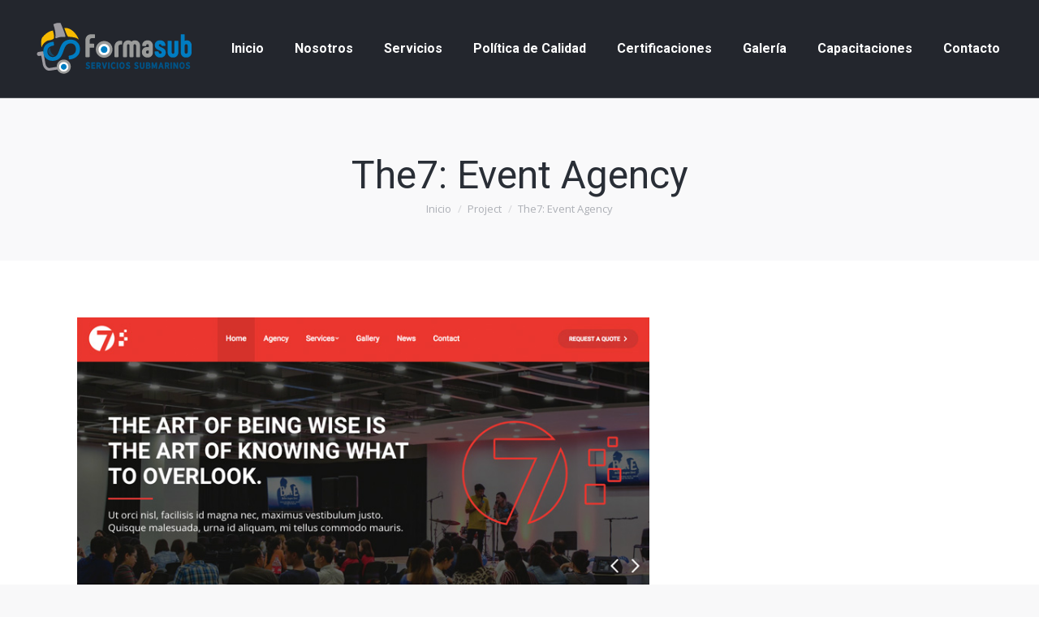

--- FILE ---
content_type: text/html; charset=UTF-8
request_url: https://formasub.cl/project/the7-event-agency/
body_size: 8793
content:
<!DOCTYPE html>
<!--[if !(IE 6) | !(IE 7) | !(IE 8)  ]><!-->
<html lang="es" class="no-js">
<!--<![endif]-->
<head>
	<meta charset="UTF-8" />
		<meta name="viewport" content="width=device-width, initial-scale=1, maximum-scale=1, user-scalable=0">
		<meta name="theme-color" content="1"/>	<link rel="profile" href="http://gmpg.org/xfn/11" />
	        <script type="text/javascript">
            if (/Android|webOS|iPhone|iPad|iPod|BlackBerry|IEMobile|Opera Mini/i.test(navigator.userAgent)) {
                var originalAddEventListener = EventTarget.prototype.addEventListener,
                    oldWidth = window.innerWidth;

                EventTarget.prototype.addEventListener = function (eventName, eventHandler, useCapture) {
                    if (eventName === "resize") {
                        originalAddEventListener.call(this, eventName, function (event) {
                            if (oldWidth === window.innerWidth) {
                                return;
                            }
                            else if (oldWidth !== window.innerWidth) {
                                oldWidth = window.innerWidth;
                            }
                            if (eventHandler.handleEvent) {
                                eventHandler.handleEvent.call(this, event);
                            }
                            else {
                                eventHandler.call(this, event);
                            };
                        }, useCapture);
                    }
                    else {
                        originalAddEventListener.call(this, eventName, eventHandler, useCapture);
                    };
                };
            };
        </script>
		<title>The7: Event Agency &#8211; Formasub</title>
<meta name='robots' content='max-image-preview:large' />
<link rel='dns-prefetch' href='//fonts.googleapis.com' />
<link rel='dns-prefetch' href='//s.w.org' />
<link rel="alternate" type="application/rss+xml" title="Formasub &raquo; Feed" href="https://formasub.cl/feed/" />
<link rel="alternate" type="application/rss+xml" title="Formasub &raquo; Feed de los comentarios" href="https://formasub.cl/comments/feed/" />
<link rel="alternate" type="application/rss+xml" title="Formasub &raquo; Comentario The7: Event Agency del feed" href="https://formasub.cl/project/the7-event-agency/feed/" />
		<script type="text/javascript">
			window._wpemojiSettings = {"baseUrl":"https:\/\/s.w.org\/images\/core\/emoji\/13.1.0\/72x72\/","ext":".png","svgUrl":"https:\/\/s.w.org\/images\/core\/emoji\/13.1.0\/svg\/","svgExt":".svg","source":{"concatemoji":"https:\/\/formasub.cl\/wp-includes\/js\/wp-emoji-release.min.js?ver=5.8.7"}};
			!function(e,a,t){var n,r,o,i=a.createElement("canvas"),p=i.getContext&&i.getContext("2d");function s(e,t){var a=String.fromCharCode;p.clearRect(0,0,i.width,i.height),p.fillText(a.apply(this,e),0,0);e=i.toDataURL();return p.clearRect(0,0,i.width,i.height),p.fillText(a.apply(this,t),0,0),e===i.toDataURL()}function c(e){var t=a.createElement("script");t.src=e,t.defer=t.type="text/javascript",a.getElementsByTagName("head")[0].appendChild(t)}for(o=Array("flag","emoji"),t.supports={everything:!0,everythingExceptFlag:!0},r=0;r<o.length;r++)t.supports[o[r]]=function(e){if(!p||!p.fillText)return!1;switch(p.textBaseline="top",p.font="600 32px Arial",e){case"flag":return s([127987,65039,8205,9895,65039],[127987,65039,8203,9895,65039])?!1:!s([55356,56826,55356,56819],[55356,56826,8203,55356,56819])&&!s([55356,57332,56128,56423,56128,56418,56128,56421,56128,56430,56128,56423,56128,56447],[55356,57332,8203,56128,56423,8203,56128,56418,8203,56128,56421,8203,56128,56430,8203,56128,56423,8203,56128,56447]);case"emoji":return!s([10084,65039,8205,55357,56613],[10084,65039,8203,55357,56613])}return!1}(o[r]),t.supports.everything=t.supports.everything&&t.supports[o[r]],"flag"!==o[r]&&(t.supports.everythingExceptFlag=t.supports.everythingExceptFlag&&t.supports[o[r]]);t.supports.everythingExceptFlag=t.supports.everythingExceptFlag&&!t.supports.flag,t.DOMReady=!1,t.readyCallback=function(){t.DOMReady=!0},t.supports.everything||(n=function(){t.readyCallback()},a.addEventListener?(a.addEventListener("DOMContentLoaded",n,!1),e.addEventListener("load",n,!1)):(e.attachEvent("onload",n),a.attachEvent("onreadystatechange",function(){"complete"===a.readyState&&t.readyCallback()})),(n=t.source||{}).concatemoji?c(n.concatemoji):n.wpemoji&&n.twemoji&&(c(n.twemoji),c(n.wpemoji)))}(window,document,window._wpemojiSettings);
		</script>
		<style type="text/css">
img.wp-smiley,
img.emoji {
	display: inline !important;
	border: none !important;
	box-shadow: none !important;
	height: 1em !important;
	width: 1em !important;
	margin: 0 .07em !important;
	vertical-align: -0.1em !important;
	background: none !important;
	padding: 0 !important;
}
</style>
	<link rel='stylesheet' id='wp-block-library-css'  href='https://formasub.cl/wp-includes/css/dist/block-library/style.min.css?ver=5.8.7' type='text/css' media='all' />
<style id='wp-block-library-theme-inline-css' type='text/css'>
#start-resizable-editor-section{display:none}.wp-block-audio figcaption{color:#555;font-size:13px;text-align:center}.is-dark-theme .wp-block-audio figcaption{color:hsla(0,0%,100%,.65)}.wp-block-code{font-family:Menlo,Consolas,monaco,monospace;color:#1e1e1e;padding:.8em 1em;border:1px solid #ddd;border-radius:4px}.wp-block-embed figcaption{color:#555;font-size:13px;text-align:center}.is-dark-theme .wp-block-embed figcaption{color:hsla(0,0%,100%,.65)}.blocks-gallery-caption{color:#555;font-size:13px;text-align:center}.is-dark-theme .blocks-gallery-caption{color:hsla(0,0%,100%,.65)}.wp-block-image figcaption{color:#555;font-size:13px;text-align:center}.is-dark-theme .wp-block-image figcaption{color:hsla(0,0%,100%,.65)}.wp-block-pullquote{border-top:4px solid;border-bottom:4px solid;margin-bottom:1.75em;color:currentColor}.wp-block-pullquote__citation,.wp-block-pullquote cite,.wp-block-pullquote footer{color:currentColor;text-transform:uppercase;font-size:.8125em;font-style:normal}.wp-block-quote{border-left:.25em solid;margin:0 0 1.75em;padding-left:1em}.wp-block-quote cite,.wp-block-quote footer{color:currentColor;font-size:.8125em;position:relative;font-style:normal}.wp-block-quote.has-text-align-right{border-left:none;border-right:.25em solid;padding-left:0;padding-right:1em}.wp-block-quote.has-text-align-center{border:none;padding-left:0}.wp-block-quote.is-large,.wp-block-quote.is-style-large{border:none}.wp-block-search .wp-block-search__label{font-weight:700}.wp-block-group.has-background{padding:1.25em 2.375em;margin-top:0;margin-bottom:0}.wp-block-separator{border:none;border-bottom:2px solid;margin-left:auto;margin-right:auto;opacity:.4}.wp-block-separator:not(.is-style-wide):not(.is-style-dots){width:100px}.wp-block-separator.has-background:not(.is-style-dots){border-bottom:none;height:1px}.wp-block-separator.has-background:not(.is-style-wide):not(.is-style-dots){height:2px}.wp-block-table thead{border-bottom:3px solid}.wp-block-table tfoot{border-top:3px solid}.wp-block-table td,.wp-block-table th{padding:.5em;border:1px solid;word-break:normal}.wp-block-table figcaption{color:#555;font-size:13px;text-align:center}.is-dark-theme .wp-block-table figcaption{color:hsla(0,0%,100%,.65)}.wp-block-video figcaption{color:#555;font-size:13px;text-align:center}.is-dark-theme .wp-block-video figcaption{color:hsla(0,0%,100%,.65)}.wp-block-template-part.has-background{padding:1.25em 2.375em;margin-top:0;margin-bottom:0}#end-resizable-editor-section{display:none}
</style>
<link rel='stylesheet' id='contact-form-7-css'  href='https://formasub.cl/wp-content/plugins/contact-form-7/includes/css/styles.css?ver=5.4.2' type='text/css' media='all' />
<link rel='stylesheet' id='rs-plugin-settings-css'  href='https://formasub.cl/wp-content/plugins/revslider/public/assets/css/settings.css?ver=5.4.8.3' type='text/css' media='all' />
<style id='rs-plugin-settings-inline-css' type='text/css'>
#rs-demo-id {}
</style>
<link rel='stylesheet' id='the7-Defaults-css'  href='https://formasub.cl/wp-content/uploads/smile_fonts/Defaults/Defaults.css?ver=5.8.7' type='text/css' media='all' />
<!--[if lt IE 9]>
<link rel='stylesheet' id='vc_lte_ie9-css'  href='https://formasub.cl/wp-content/plugins/js_composer/assets/css/vc_lte_ie9.min.css?ver=6.0.5' type='text/css' media='screen' />
<![endif]-->
<link rel='stylesheet' id='dt-web-fonts-css'  href='//fonts.googleapis.com/css?family=Roboto%3A400%2C500%2C600%2C700%7COpen+Sans%3A400%2C600%2C700&#038;ver=7.7.3' type='text/css' media='all' />
<link rel='stylesheet' id='dt-main-css'  href='https://formasub.cl/wp-content/themes/dt-the7/css/main.min.css?ver=7.7.3' type='text/css' media='all' />
<link rel='stylesheet' id='dt-awsome-fonts-back-css'  href='https://formasub.cl/wp-content/themes/dt-the7/fonts/FontAwesome/back-compat.min.css?ver=7.7.3' type='text/css' media='all' />
<link rel='stylesheet' id='dt-awsome-fonts-css'  href='https://formasub.cl/wp-content/themes/dt-the7/fonts/FontAwesome/css/all.min.css?ver=7.7.3' type='text/css' media='all' />
<link rel='stylesheet' id='dt-fontello-css'  href='https://formasub.cl/wp-content/themes/dt-the7/fonts/fontello/css/fontello.min.css?ver=7.7.3' type='text/css' media='all' />
<link rel='stylesheet' id='the7pt-static-css'  href='https://formasub.cl/wp-content/plugins/dt-the7-core/assets/css/post-type.min.css?ver=7.7.3' type='text/css' media='all' />
<link rel='stylesheet' id='dt-custom-css'  href='https://formasub.cl/wp-content/uploads/the7-css/custom.css?ver=f75af7820d2f' type='text/css' media='all' />
<link rel='stylesheet' id='dt-media-css'  href='https://formasub.cl/wp-content/uploads/the7-css/media.css?ver=f75af7820d2f' type='text/css' media='all' />
<link rel='stylesheet' id='the7-mega-menu-css'  href='https://formasub.cl/wp-content/uploads/the7-css/mega-menu.css?ver=f75af7820d2f' type='text/css' media='all' />
<link rel='stylesheet' id='the7-elements-albums-portfolio-css'  href='https://formasub.cl/wp-content/uploads/the7-css/the7-elements-albums-portfolio.css?ver=f75af7820d2f' type='text/css' media='all' />
<link rel='stylesheet' id='the7-elements-css'  href='https://formasub.cl/wp-content/uploads/the7-css/post-type-dynamic.css?ver=f75af7820d2f' type='text/css' media='all' />
<link rel='stylesheet' id='style-css'  href='https://formasub.cl/wp-content/themes/dt-the7/style.css?ver=7.7.3' type='text/css' media='all' />
<script type='text/javascript' src='https://formasub.cl/wp-includes/js/jquery/jquery.min.js?ver=3.6.0' id='jquery-core-js'></script>
<script type='text/javascript' src='https://formasub.cl/wp-includes/js/jquery/jquery-migrate.min.js?ver=3.3.2' id='jquery-migrate-js'></script>
<script type='text/javascript' src='https://formasub.cl/wp-content/plugins/revslider/public/assets/js/jquery.themepunch.tools.min.js?ver=5.4.8.3' id='tp-tools-js'></script>
<script type='text/javascript' src='https://formasub.cl/wp-content/plugins/revslider/public/assets/js/jquery.themepunch.revolution.min.js?ver=5.4.8.3' id='revmin-js'></script>
<script type='text/javascript' id='dt-above-fold-js-extra'>
/* <![CDATA[ */
var dtLocal = {"themeUrl":"https:\/\/formasub.cl\/wp-content\/themes\/dt-the7","passText":"Para ver esta publicaci\u00f3n protegida, introduce la contrase\u00f1a debajo:","moreButtonText":{"loading":"Cargando...","loadMore":"Cargar m\u00e1s"},"postID":"1812","ajaxurl":"https:\/\/formasub.cl\/wp-admin\/admin-ajax.php","contactMessages":{"required":"One or more fields have an error. Please check and try again.","terms":"Please accept the privacy policy."},"ajaxNonce":"89d8a94a96","pageData":"","themeSettings":{"smoothScroll":"off","lazyLoading":false,"accentColor":{"mode":"gradient","color":"#0e54ed"},"desktopHeader":{"height":120},"floatingHeader":{"showAfter":800,"showMenu":true,"height":66,"logo":{"showLogo":true,"html":"<img class=\" preload-me\" src=\"https:\/\/formasub.cl\/wp-content\/uploads\/2019\/08\/FOMASUB-capacitaciones-1.png\" srcset=\"https:\/\/formasub.cl\/wp-content\/uploads\/2019\/08\/FOMASUB-capacitaciones-1.png 221w\" width=\"221\" height=\"80\"   sizes=\"221px\" alt=\"Formasub\" \/>","url":"https:\/\/formasub.cl\/"}},"topLine":{"floatingTopLine":{"logo":{"showLogo":false,"html":""}}},"mobileHeader":{"firstSwitchPoint":800,"secondSwitchPoint":0,"firstSwitchPointHeight":60,"secondSwitchPointHeight":100},"stickyMobileHeaderFirstSwitch":{"logo":{"html":""}},"stickyMobileHeaderSecondSwitch":{"logo":{"html":"<img class=\" preload-me\" src=\"https:\/\/formasub.cl\/wp-content\/uploads\/2019\/08\/FOMASUB-capacitaciones-1.png\" srcset=\"https:\/\/formasub.cl\/wp-content\/uploads\/2019\/08\/FOMASUB-capacitaciones-1.png 221w\" width=\"221\" height=\"80\"   sizes=\"221px\" alt=\"Formasub\" \/>"}},"content":{"textColor":"#f7cc22","headerColor":"#1b44b5"},"sidebar":{"switchPoint":970},"boxedWidth":"1280px","stripes":{"stripe1":{"textColor":"#787d85","headerColor":"#3b3f4a"},"stripe2":{"textColor":"#8b9199","headerColor":"#ffffff"},"stripe3":{"textColor":"#ffffff","headerColor":"#ffffff"}}},"VCMobileScreenWidth":"768"};
var dtShare = {"shareButtonText":{"facebook":"Compartir en Facebook","twitter":"Tweet","pinterest":"Tweet","linkedin":"Compartir en Linkedin","whatsapp":"Compartir en Whatsapp","google":"Compartir en Google Plus"},"overlayOpacity":"85"};
/* ]]> */
</script>
<script type='text/javascript' src='https://formasub.cl/wp-content/themes/dt-the7/js/above-the-fold.min.js?ver=7.7.3' id='dt-above-fold-js'></script>
<link rel="https://api.w.org/" href="https://formasub.cl/wp-json/" /><link rel="alternate" type="application/json" href="https://formasub.cl/wp-json/wp/v2/dt_portfolio/1812" /><link rel="EditURI" type="application/rsd+xml" title="RSD" href="https://formasub.cl/xmlrpc.php?rsd" />
<link rel="wlwmanifest" type="application/wlwmanifest+xml" href="https://formasub.cl/wp-includes/wlwmanifest.xml" /> 
<meta name="generator" content="WordPress 5.8.7" />
<link rel="canonical" href="https://formasub.cl/project/the7-event-agency/" />
<link rel='shortlink' href='https://formasub.cl/?p=1812' />
<link rel="alternate" type="application/json+oembed" href="https://formasub.cl/wp-json/oembed/1.0/embed?url=https%3A%2F%2Fformasub.cl%2Fproject%2Fthe7-event-agency%2F" />
<link rel="alternate" type="text/xml+oembed" href="https://formasub.cl/wp-json/oembed/1.0/embed?url=https%3A%2F%2Fformasub.cl%2Fproject%2Fthe7-event-agency%2F&#038;format=xml" />
<meta property="og:site_name" content="Formasub" />
<meta property="og:title" content="The7: Event Agency" />
<meta property="og:image" content="https://formasub.cl/wp-content/uploads/2018/06/demo-event.jpg" />
<meta property="og:url" content="https://formasub.cl/project/the7-event-agency/" />
<meta property="og:type" content="article" />
<meta name="generator" content="Powered by WPBakery Page Builder - drag and drop page builder for WordPress."/>
<meta name="generator" content="Powered by Slider Revolution 5.4.8.3 - responsive, Mobile-Friendly Slider Plugin for WordPress with comfortable drag and drop interface." />
<link rel="apple-touch-icon" href="https://formasub.cl/wp-content/uploads/2019/08/FOMASUB-capacitaciones-1.png"><link rel="apple-touch-icon" sizes="76x76" href="https://formasub.cl/wp-content/uploads/2019/08/FOMASUB-capacitaciones-1.png"><link rel="apple-touch-icon" sizes="120x120" href="https://formasub.cl/wp-content/uploads/2019/08/FOMASUB-capacitaciones-1.png"><link rel="apple-touch-icon" sizes="152x152" href="https://formasub.cl/wp-content/uploads/2019/08/FOMASUB-capacitaciones-1.png"><script type="text/javascript">function setREVStartSize(e){									
						try{ e.c=jQuery(e.c);var i=jQuery(window).width(),t=9999,r=0,n=0,l=0,f=0,s=0,h=0;
							if(e.responsiveLevels&&(jQuery.each(e.responsiveLevels,function(e,f){f>i&&(t=r=f,l=e),i>f&&f>r&&(r=f,n=e)}),t>r&&(l=n)),f=e.gridheight[l]||e.gridheight[0]||e.gridheight,s=e.gridwidth[l]||e.gridwidth[0]||e.gridwidth,h=i/s,h=h>1?1:h,f=Math.round(h*f),"fullscreen"==e.sliderLayout){var u=(e.c.width(),jQuery(window).height());if(void 0!=e.fullScreenOffsetContainer){var c=e.fullScreenOffsetContainer.split(",");if (c) jQuery.each(c,function(e,i){u=jQuery(i).length>0?u-jQuery(i).outerHeight(!0):u}),e.fullScreenOffset.split("%").length>1&&void 0!=e.fullScreenOffset&&e.fullScreenOffset.length>0?u-=jQuery(window).height()*parseInt(e.fullScreenOffset,0)/100:void 0!=e.fullScreenOffset&&e.fullScreenOffset.length>0&&(u-=parseInt(e.fullScreenOffset,0))}f=u}else void 0!=e.minHeight&&f<e.minHeight&&(f=e.minHeight);e.c.closest(".rev_slider_wrapper").css({height:f})					
						}catch(d){console.log("Failure at Presize of Slider:"+d)}						
					};</script>
<noscript><style> .wpb_animate_when_almost_visible { opacity: 1; }</style></noscript><style id='the7-custom-inline-css' type='text/css'>
.layzr-bg-off .layzr-bg:not(.layzr-bg-transparent) {
    background-color: transparent;
}
#dt-btn-1,
#dt-btn-2 {
    margin-bottom: 0;
}
</style>
</head>
<body class="dt_portfolio-template-default single single-portfolio postid-1812 wp-embed-responsive the7-core-ver-2.1.2 dt-responsive-on accent-gradient srcset-enabled btn-flat custom-btn-color custom-btn-hover-color footer-overlap phantom-fade phantom-line-decoration phantom-main-logo-on sticky-mobile-header top-header first-switch-logo-center first-switch-menu-left second-switch-logo-left second-switch-menu-right layzr-loading-on popup-message-style dt-fa-compatibility the7-ver-7.7.3 wpb-js-composer js-comp-ver-6.0.5 vc_responsive">
<!-- The7 7.7.3 -->

<div id="page" >
	<a class="skip-link screen-reader-text" href="#content">Saltar al contenido</a>

<div class="masthead inline-header left full-width line-decoration small-mobile-menu-icon mobile-menu-icon-bg-on show-device-logo"  role="banner">

	<div class="top-bar full-width-line top-bar-empty top-bar-line-hide">
	<div class="top-bar-bg" ></div>
	<div class="mini-widgets left-widgets"></div><div class="mini-widgets right-widgets"></div></div>

	<header class="header-bar">

		<div class="branding">
	<div id="site-title" class="assistive-text">Formasub</div>
	<div id="site-description" class="assistive-text">Servicios Submarinos</div>
	<a class="same-logo" href="https://formasub.cl/"><img class=" preload-me" src="https://formasub.cl/wp-content/uploads/2019/08/FOMASUB-capacitaciones-1.png" srcset="https://formasub.cl/wp-content/uploads/2019/08/FOMASUB-capacitaciones-1.png 221w" width="221" height="80"   sizes="221px" alt="Formasub" /></a></div>

		<ul id="primary-menu" class="main-nav underline-decoration l-to-r-line" role="navigation"><li class="menu-item menu-item-type-custom menu-item-object-custom menu-item-home menu-item-2157 first"><a href='http://formasub.cl/' data-level='1'><span class="menu-item-text"><span class="menu-text">Inicio</span></span></a></li> <li class="menu-item menu-item-type-post_type menu-item-object-page menu-item-2171"><a href='https://formasub.cl/nosotros/' data-level='1'><span class="menu-item-text"><span class="menu-text">Nosotros</span></span></a></li> <li class="menu-item menu-item-type-custom menu-item-object-custom menu-item-has-children menu-item-2138 has-children"><a class='not-clickable-item' data-level='1'><span class="menu-item-text"><span class="menu-text">Servicios</span></span></a><ul class="sub-nav gradient-hover hover-style-bg level-arrows-on"><li class="menu-item menu-item-type-post_type menu-item-object-page menu-item-2068 first"><a href='https://formasub.cl/servicios-industriales/' data-level='2'><span class="menu-item-text"><span class="menu-text">Servicios Industriales</span></span></a></li> <li class="menu-item menu-item-type-post_type menu-item-object-page menu-item-2141"><a href='https://formasub.cl/ingenieria-asesoria-y-consultoria/' data-level='2'><span class="menu-item-text"><span class="menu-text">Ingeniería, Asesoría y Consultoría</span></span></a></li> <li class="menu-item menu-item-type-post_type menu-item-object-page menu-item-2140"><a href='https://formasub.cl/mantenimientos-de-equipos-y-carga-de-botellas/' data-level='2'><span class="menu-item-text"><span class="menu-text">Mantenimientos de Equipos y Carga de Botellas</span></span></a></li> <li class="menu-item menu-item-type-post_type menu-item-object-page menu-item-2139"><a href='https://formasub.cl/venta-y-arriendo-de-equipos/' data-level='2'><span class="menu-item-text"><span class="menu-text">Venta y Arriendo de Equipos</span></span></a></li> </ul></li> <li class="menu-item menu-item-type-post_type menu-item-object-page menu-item-2067"><a href='https://formasub.cl/politica-de-calidad/' data-level='1'><span class="menu-item-text"><span class="menu-text">Política de Calidad</span></span></a></li> <li class="menu-item menu-item-type-post_type menu-item-object-page menu-item-2116"><a href='https://formasub.cl/certificaciones/' data-level='1'><span class="menu-item-text"><span class="menu-text">Certificaciones</span></span></a></li> <li class="menu-item menu-item-type-post_type menu-item-object-page menu-item-2109"><a href='https://formasub.cl/galeria/' data-level='1'><span class="menu-item-text"><span class="menu-text">Galería</span></span></a></li> <li class="menu-item menu-item-type-custom menu-item-object-custom menu-item-2123"><a href='https://formasub.cl/capacitacion/' data-level='1'><span class="menu-item-text"><span class="menu-text">Capacitaciones</span></span></a></li> <li class="menu-item menu-item-type-post_type menu-item-object-page menu-item-2074"><a href='https://formasub.cl/contacto/' data-level='1'><span class="menu-item-text"><span class="menu-text">Contacto</span></span></a></li> </ul>
		
	</header>

</div>
<div class='dt-close-mobile-menu-icon'><span></span></div>
<div class='dt-mobile-header'>
	<ul id="mobile-menu" class="mobile-main-nav" role="navigation">
		<li class="menu-item menu-item-type-custom menu-item-object-custom menu-item-home menu-item-2157 first"><a href='http://formasub.cl/' data-level='1'><span class="menu-item-text"><span class="menu-text">Inicio</span></span></a></li> <li class="menu-item menu-item-type-post_type menu-item-object-page menu-item-2171"><a href='https://formasub.cl/nosotros/' data-level='1'><span class="menu-item-text"><span class="menu-text">Nosotros</span></span></a></li> <li class="menu-item menu-item-type-custom menu-item-object-custom menu-item-has-children menu-item-2138 has-children"><a class='not-clickable-item' data-level='1'><span class="menu-item-text"><span class="menu-text">Servicios</span></span></a><ul class="sub-nav gradient-hover hover-style-bg level-arrows-on"><li class="menu-item menu-item-type-post_type menu-item-object-page menu-item-2068 first"><a href='https://formasub.cl/servicios-industriales/' data-level='2'><span class="menu-item-text"><span class="menu-text">Servicios Industriales</span></span></a></li> <li class="menu-item menu-item-type-post_type menu-item-object-page menu-item-2141"><a href='https://formasub.cl/ingenieria-asesoria-y-consultoria/' data-level='2'><span class="menu-item-text"><span class="menu-text">Ingeniería, Asesoría y Consultoría</span></span></a></li> <li class="menu-item menu-item-type-post_type menu-item-object-page menu-item-2140"><a href='https://formasub.cl/mantenimientos-de-equipos-y-carga-de-botellas/' data-level='2'><span class="menu-item-text"><span class="menu-text">Mantenimientos de Equipos y Carga de Botellas</span></span></a></li> <li class="menu-item menu-item-type-post_type menu-item-object-page menu-item-2139"><a href='https://formasub.cl/venta-y-arriendo-de-equipos/' data-level='2'><span class="menu-item-text"><span class="menu-text">Venta y Arriendo de Equipos</span></span></a></li> </ul></li> <li class="menu-item menu-item-type-post_type menu-item-object-page menu-item-2067"><a href='https://formasub.cl/politica-de-calidad/' data-level='1'><span class="menu-item-text"><span class="menu-text">Política de Calidad</span></span></a></li> <li class="menu-item menu-item-type-post_type menu-item-object-page menu-item-2116"><a href='https://formasub.cl/certificaciones/' data-level='1'><span class="menu-item-text"><span class="menu-text">Certificaciones</span></span></a></li> <li class="menu-item menu-item-type-post_type menu-item-object-page menu-item-2109"><a href='https://formasub.cl/galeria/' data-level='1'><span class="menu-item-text"><span class="menu-text">Galería</span></span></a></li> <li class="menu-item menu-item-type-custom menu-item-object-custom menu-item-2123"><a href='https://formasub.cl/capacitacion/' data-level='1'><span class="menu-item-text"><span class="menu-text">Capacitaciones</span></span></a></li> <li class="menu-item menu-item-type-post_type menu-item-object-page menu-item-2074"><a href='https://formasub.cl/contacto/' data-level='1'><span class="menu-item-text"><span class="menu-text">Contacto</span></span></a></li> 	</ul>
	<div class='mobile-mini-widgets-in-menu'></div>
</div>
<div class="page-inner">

		<div class="page-title title-center solid-bg">
			<div class="wf-wrap">

				<div class="page-title-head hgroup"><h1 class="entry-title">The7: Event Agency</h1></div><div class="page-title-breadcrumbs"><div class="assistive-text">Estás aquí:</div><ol class="breadcrumbs text-small" xmlns:v="http://rdf.data-vocabulary.org/#"><li typeof="v:Breadcrumb"><a rel="v:url" property="v:title" href="https://formasub.cl/" title="">Inicio</a></li><li typeof="v:Breadcrumb"><a rel="v:url" property="v:title" href="https://formasub.cl/project/" title="">Project</a></li><li class="current">The7: Event Agency</li></ol></div>			</div>
		</div>

		

<div id="main" class="sidebar-right sidebar-divider-vertical"  >

	
	<div class="main-gradient"></div>
	<div class="wf-wrap">
	<div class="wf-container-main">

	

			<div id="content" class="content" role="main">

				
	<article id="post-1812" class="project-post post-1812 dt_portfolio type-dt_portfolio status-publish has-post-thumbnail dt_portfolio_category-multi-page dt_portfolio_category-4 description-off">

		<div class="project-slider"><div class="images-container"><img class="preload-me lazy-load" src="data:image/svg+xml,%3Csvg%20xmlns%3D&#39;http%3A%2F%2Fwww.w3.org%2F2000%2Fsvg&#39;%20viewBox%3D&#39;0%200%20750%20500&#39;%2F%3E" data-src="https://formasub.cl/wp-content/uploads/2018/06/demo-event.jpg" data-srcset="https://formasub.cl/wp-content/uploads/2018/06/demo-event.jpg 750w"  alt="" width="750" height="500"  /></div></div><div class="project-content"></div><div class="project-info-box"><a href="/event-agency/" class="btn-project-link" target="_blank" rel="noopener"><i class="fa fa-external-link-square" aria-hidden="true"></i>&nbsp;View demo</a><div class="entry-meta portfolio-categories"><span class="category-link">Categoría:&nbsp;<a href="https://formasub.cl/project-category/multi-page/" >Multi page</a></span><a class="author vcard" href="https://formasub.cl/author/submarino/" title="Ver todas las publicaciones de submarino" rel="author">Por <span class="fn">submarino</span></a><a href="javascript:void(0);" title="6:22 pm" class="data-link" rel="bookmark"><time class="entry-date updated" datetime="2019-06-20T18:22:34+00:00">junio 20, 2019</time></a><a href="https://formasub.cl/project/the7-event-agency/#respond" class="comment-link" >Deja un comentario</a></div></div><nav class="navigation post-navigation" role="navigation"><h2 class="screen-reader-text">Navegación entre proyectos</h2><div class="nav-links"><a class="nav-previous" href="https://formasub.cl/project/the7-software-company/" rel="prev"><i class="fa fa-angle-left" aria-hidden="true"></i><span class="meta-nav" aria-hidden="true">Anterior</span><span class="screen-reader-text">Proyecto anterior</span><span class="post-title h4-size">The7: Software Company</span></a><a class="nav-next" href="https://formasub.cl/project/the7-gutenberg-creative/" rel="next"><i class="fa fa-angle-right" aria-hidden="true"></i><span class="meta-nav" aria-hidden="true">Siguiente</span><span class="screen-reader-text">Proyecto siguiente</span><span class="post-title h4-size">The7: Creative (Gutenberg)</span></a></div></nav>
	</article>


	<div id="comments" class="comments-area">

	
		
		<div id="respond" class="comment-respond">
		<h3 id="reply-title" class="comment-reply-title">Deja una respuesta <small><a rel="nofollow" id="cancel-comment-reply-link" href="/project/the7-event-agency/#respond" style="display:none;">Cancelar la respuesta</a></small></h3><form action="https://formasub.cl/wp-comments-post.php" method="post" id="commentform" class="comment-form"><p class="comment-notes text-small">Tu dirección de correo electrónico no será publicada. Los campos requeridos están marcados <span class="required">*</span></p><p class="comment-form-comment"><label class="assistive-text" for="comment">Comentario</label><textarea id="comment" placeholder="Comentario" name="comment" cols="45" rows="8" aria-required="true"></textarea></p><div class="form-fields"><span class="comment-form-author"><label class="assistive-text" for="author">Nombre &#42;</label><input id="author" name="author" type="text" placeholder="Nombre&#42;" value="" size="30" aria-required="true" /></span>
<span class="comment-form-email"><label class="assistive-text" for="email">Correo electrónico &#42;</label><input id="email" name="email" type="text" placeholder="Correo electrónico&#42;" value="" size="30" aria-required="true" /></span>
<span class="comment-form-url"><label class="assistive-text" for="url">Sitio web</label><input id="url" name="url" type="text" placeholder="Sitio web" value="" size="30" /></span></div>
<p class="comment-form-cookies-consent"><input id="wp-comment-cookies-consent" name="wp-comment-cookies-consent" type="checkbox" value="yes"  /><label for="wp-comment-cookies-consent">Save my name, email, and website in this browser for the next time I comment.</label></p>
<p class="form-submit"><input name="submit" type="submit" id="submit" class="submit" value="Publicar el comentario" /> <a href="javascript:void(0);" class="dt-btn dt-btn-m"><span>Publicar comentario</span></a><input type='hidden' name='comment_post_ID' value='1812' id='comment_post_ID' />
<input type='hidden' name='comment_parent' id='comment_parent' value='0' />
</p><input type="hidden" id="ak_js" name="ak_js" value="138"/><textarea name="ak_hp_textarea" cols="45" rows="8" maxlength="100" style="display: none !important;"></textarea></form>	</div><!-- #respond -->
	
	</div><!-- #comments .comments-area -->

			</div><!-- #content -->

			
			</div><!-- .wf-container -->
		</div><!-- .wf-wrap -->

	
	</div><!-- #main -->

	</div>

	
	<!-- !Footer -->
	<footer id="footer" class="footer solid-bg">

		
			<div class="wf-wrap">
				<div class="wf-container-footer">
					<div class="wf-container">
						<section id="text-2" class="widget widget_text wf-cell wf-1-3">			<div class="textwidget"><p><strong>DIRECCIÓN:</strong></p>
<p>22 Norte 2066, Santa Inés,</p>
<p>Viña del Mar</p>
</div>
		</section><section id="text-3" class="widget widget_text wf-cell wf-1-3">			<div class="textwidget"><p><strong>CORREO:</strong></p>
<p>info@formasub.cl</p>
</div>
		</section><section id="text-4" class="widget widget_text wf-cell wf-1-3">			<div class="textwidget"><p><strong>TELÉFONOS:</strong></p>
<p>+56 9 5415 5288<br />
32 3 280289</p>
</div>
		</section>					</div><!-- .wf-container -->
				</div><!-- .wf-container-footer -->
			</div><!-- .wf-wrap -->

			
	</footer><!-- #footer -->


	<a href="#" class="scroll-top"><span class="screen-reader-text">Ir a Tienda</span></a>

</div><!-- #page -->

<script type='text/javascript' src='https://formasub.cl/wp-content/themes/dt-the7/js/main.min.js?ver=7.7.3' id='dt-main-js'></script>
<script type='text/javascript' src='https://formasub.cl/wp-includes/js/dist/vendor/regenerator-runtime.min.js?ver=0.13.7' id='regenerator-runtime-js'></script>
<script type='text/javascript' src='https://formasub.cl/wp-includes/js/dist/vendor/wp-polyfill.min.js?ver=3.15.0' id='wp-polyfill-js'></script>
<script type='text/javascript' id='contact-form-7-js-extra'>
/* <![CDATA[ */
var wpcf7 = {"api":{"root":"https:\/\/formasub.cl\/wp-json\/","namespace":"contact-form-7\/v1"}};
/* ]]> */
</script>
<script type='text/javascript' src='https://formasub.cl/wp-content/plugins/contact-form-7/includes/js/index.js?ver=5.4.2' id='contact-form-7-js'></script>
<script type='text/javascript' src='https://formasub.cl/wp-includes/js/comment-reply.min.js?ver=5.8.7' id='comment-reply-js'></script>
<script type='text/javascript' src='https://formasub.cl/wp-content/plugins/dt-the7-core/assets/js/post-type.min.js?ver=7.7.3' id='the7pt-js'></script>
<script type='text/javascript' src='https://formasub.cl/wp-includes/js/wp-embed.min.js?ver=5.8.7' id='wp-embed-js'></script>

<div class="pswp" tabindex="-1" role="dialog" aria-hidden="true">
	<div class="pswp__bg"></div>
	<div class="pswp__scroll-wrap">
		<div class="pswp__container">
			<div class="pswp__item"></div>
			<div class="pswp__item"></div>
			<div class="pswp__item"></div>
		</div>
		<div class="pswp__ui pswp__ui--hidden">
			<div class="pswp__top-bar">
				<div class="pswp__counter"></div>
				<button class="pswp__button pswp__button--close" title="Close (Esc)"></button>
				<button class="pswp__button pswp__button--share" title="Share"></button>
				<button class="pswp__button pswp__button--fs" title="Toggle fullscreen"></button>
				<button class="pswp__button pswp__button--zoom" title="Zoom in/out"></button>
				<div class="pswp__preloader">
					<div class="pswp__preloader__icn">
						<div class="pswp__preloader__cut">
							<div class="pswp__preloader__donut"></div>
						</div>
					</div>
				</div>
			</div>
			<div class="pswp__share-modal pswp__share-modal--hidden pswp__single-tap">
				<div class="pswp__share-tooltip"></div> 
			</div>
			<button class="pswp__button pswp__button--arrow--left" title="Previous (arrow left)">
			</button>
			<button class="pswp__button pswp__button--arrow--right" title="Next (arrow right)">
			</button>
			<div class="pswp__caption">
				<div class="pswp__caption__center"></div>
			</div>
		</div>
	</div>
</div>
</body>
</html>
